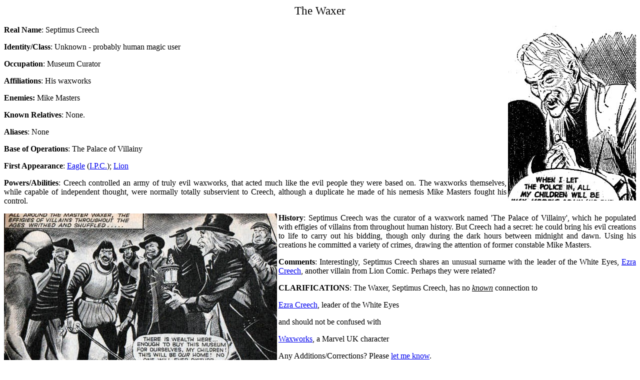

--- FILE ---
content_type: text/html
request_url: http://www.internationalhero.co.uk/w/waxer.htm
body_size: 1375
content:
<HTML>
<HEAD>
  <!-- Created with AOLpress/2.0 -->
  <META http-equiv="imagetoolbar" content="false">
  <TITLE>The Waxer</TITLE>
</HEAD>
<BODY oncontextmenu="return false" ondragstart="return false" onselectstart="return false"
oncontext="return false" bgcolor="#FFFFFF" VLINK="#ff0000">
<P ALIGN=Center>
<BIG><BIG>The Waxer</BIG></BIG>
<P>
<IMG SRC="waxer2.jpg" WIDTH="256" HEIGHT="350" ALIGN="Right"><B>Real Name</B>:
Septimus Creech
<P ALIGN=Justify>
<B>Identity/Class</B>: Unknown - probably human magic user
<P ALIGN=Justify>
<B>Occupation</B>: Museum Curator
<P ALIGN=Justify>
<B>Affiliations</B>: His waxworks
<P ALIGN=Justify>
<B>Enemies: </B>Mike Masters
<P ALIGN=Justify>
<B>Known Relatives</B>: None.
<P ALIGN=Justify>
<B>Aliases</B>: None
<P ALIGN=Justify>
<B>Base of Operations</B>: The Palace of Villainy
<P ALIGN=Justify>
<B>First Appearance</B>: <A HREF="../e/eagle.htm">Eagle</A>
(<A HREF="../i/ipc.htm">I.P.C.</A>); <A HREF="../l/lionweekly.htm">Lion</A>
<P ALIGN=Justify>
<B>Powers/Abilities</B>: Creech controlled an army of truly evil waxworks,
that acted much like the evil people they were based on. The waxworks themselves,
while capable of independent thought, were normally totally subservient to
Creech, although a duplicate he made of his nemesis Mike Masters fought his
control.
<P ALIGN=Justify>
<IMG SRC="waxer.jpg" WIDTH="546" HEIGHT="342" ALIGN="Left"><B>History</B>:
Septimus Creech was the curator of a waxwork named 'The Palace of Villainy',
which he populated with effigies of villains from throughout human history.
But Creech had a secret: he could bring his evil creations to life to carry
out his bidding, though only during the dark hours between midnight and dawn.
Using his creations he committed a variety of crimes, drawing the attention
of former constable Mike Masters.
<P ALIGN=Justify>
<B>Comments</B>: Interestingly, Septimus Creech shares an unusual surname
with the leader of the White Eyes, <A HREF="../e/ezra.htm">Ezra Creech</A>,
another villain from Lion Comic. Perhaps they were related?
<P ALIGN=Justify>
<B>CLARIFICATIONS</B>: The Waxer, Septimus Creech, has no
<I><U>known</U></I> connection to
<UL>
  <LI>
    <P ALIGN=Justify>
    <A HREF="../e/ezra.htm">Ezra Creech</A>, leader of the White Eyes
</UL>
<P ALIGN=Justify>
and should not be confused with
<UL>
  <LI>
    <P ALIGN=Justify>
    <A HREF="waxwork.htm">Waxworks</A>, a Marvel UK character
</UL>
<P ALIGN=Justify>
Any Additions/Corrections? Please <A HREF="../f/faq.htm#Email">let me know</A>.
<P ALIGN=Justify>
<A HREF="../u/uk.htm">Back to General UK Comic Book Heroes.</A>
<P ALIGN=Justify>
<A HREF="../e/earlyuk.htm">Back to UK Superheroes Main Page.</A>
<P ALIGN=Justify>
<A HREF="../nonus.htm">Home.</A>
<P ALIGN=Justify>
All images and characters depicted on this site are copyright their respective
holders, and are used for informational purposes only. No infringement is
intended and copyrights remain at source.
</BODY></HTML>
